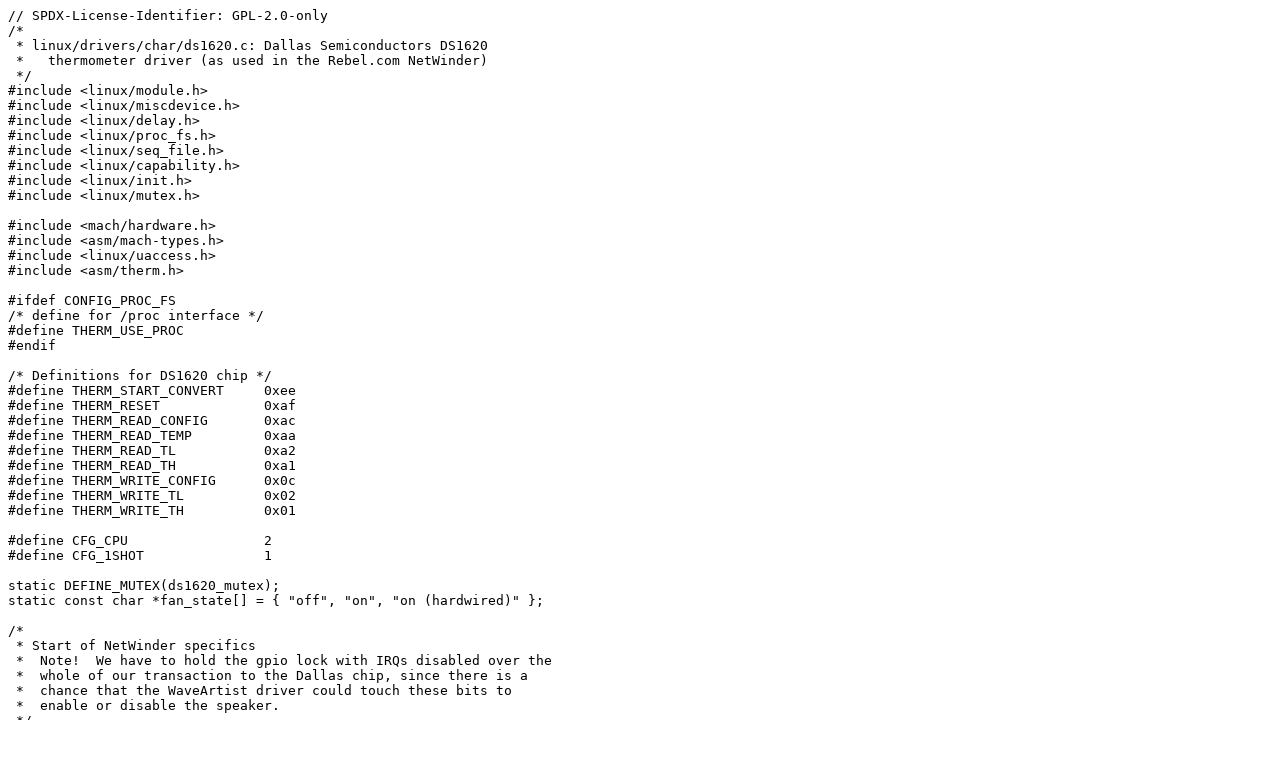

--- FILE ---
content_type: text/x-csrc
request_url: https://stuff.mit.edu/afs/sipb/contrib/linux/drivers/char/ds1620.c
body_size: 8602
content:
// SPDX-License-Identifier: GPL-2.0-only
/*
 * linux/drivers/char/ds1620.c: Dallas Semiconductors DS1620
 *   thermometer driver (as used in the Rebel.com NetWinder)
 */
#include <linux/module.h>
#include <linux/miscdevice.h>
#include <linux/delay.h>
#include <linux/proc_fs.h>
#include <linux/seq_file.h>
#include <linux/capability.h>
#include <linux/init.h>
#include <linux/mutex.h>

#include <mach/hardware.h>
#include <asm/mach-types.h>
#include <linux/uaccess.h>
#include <asm/therm.h>

#ifdef CONFIG_PROC_FS
/* define for /proc interface */
#define THERM_USE_PROC
#endif

/* Definitions for DS1620 chip */
#define THERM_START_CONVERT	0xee
#define THERM_RESET		0xaf
#define THERM_READ_CONFIG	0xac
#define THERM_READ_TEMP		0xaa
#define THERM_READ_TL		0xa2
#define THERM_READ_TH		0xa1
#define THERM_WRITE_CONFIG	0x0c
#define THERM_WRITE_TL		0x02
#define THERM_WRITE_TH		0x01

#define CFG_CPU			2
#define CFG_1SHOT		1

static DEFINE_MUTEX(ds1620_mutex);
static const char *fan_state[] = { "off", "on", "on (hardwired)" };

/*
 * Start of NetWinder specifics
 *  Note!  We have to hold the gpio lock with IRQs disabled over the
 *  whole of our transaction to the Dallas chip, since there is a
 *  chance that the WaveArtist driver could touch these bits to
 *  enable or disable the speaker.
 */
extern unsigned int system_rev;

static inline void netwinder_ds1620_set_clk(int clk)
{
	nw_gpio_modify_op(GPIO_DSCLK, clk ? GPIO_DSCLK : 0);
}

static inline void netwinder_ds1620_set_data(int dat)
{
	nw_gpio_modify_op(GPIO_DATA, dat ? GPIO_DATA : 0);
}

static inline int netwinder_ds1620_get_data(void)
{
	return nw_gpio_read() & GPIO_DATA;
}

static inline void netwinder_ds1620_set_data_dir(int dir)
{
	nw_gpio_modify_io(GPIO_DATA, dir ? GPIO_DATA : 0);
}

static inline void netwinder_ds1620_reset(void)
{
	nw_cpld_modify(CPLD_DS_ENABLE, 0);
	nw_cpld_modify(CPLD_DS_ENABLE, CPLD_DS_ENABLE);
}

static inline void netwinder_lock(unsigned long *flags)
{
	raw_spin_lock_irqsave(&nw_gpio_lock, *flags);
}

static inline void netwinder_unlock(unsigned long *flags)
{
	raw_spin_unlock_irqrestore(&nw_gpio_lock, *flags);
}

static inline void netwinder_set_fan(int i)
{
	unsigned long flags;

	raw_spin_lock_irqsave(&nw_gpio_lock, flags);
	nw_gpio_modify_op(GPIO_FAN, i ? GPIO_FAN : 0);
	raw_spin_unlock_irqrestore(&nw_gpio_lock, flags);
}

static inline int netwinder_get_fan(void)
{
	if ((system_rev & 0xf000) == 0x4000)
		return FAN_ALWAYS_ON;

	return (nw_gpio_read() & GPIO_FAN) ? FAN_ON : FAN_OFF;
}

/*
 * End of NetWinder specifics
 */

static void ds1620_send_bits(int nr, int value)
{
	int i;

	for (i = 0; i < nr; i++) {
		netwinder_ds1620_set_data(value & 1);
		netwinder_ds1620_set_clk(0);
		udelay(1);
		netwinder_ds1620_set_clk(1);
		udelay(1);

		value >>= 1;
	}
}

static unsigned int ds1620_recv_bits(int nr)
{
	unsigned int value = 0, mask = 1;
	int i;

	netwinder_ds1620_set_data(0);

	for (i = 0; i < nr; i++) {
		netwinder_ds1620_set_clk(0);
		udelay(1);

		if (netwinder_ds1620_get_data())
			value |= mask;

		mask <<= 1;

		netwinder_ds1620_set_clk(1);
		udelay(1);
	}

	return value;
}

static void ds1620_out(int cmd, int bits, int value)
{
	unsigned long flags;

	netwinder_lock(&flags);
	netwinder_ds1620_set_clk(1);
	netwinder_ds1620_set_data_dir(0);
	netwinder_ds1620_reset();

	udelay(1);

	ds1620_send_bits(8, cmd);
	if (bits)
		ds1620_send_bits(bits, value);

	udelay(1);

	netwinder_ds1620_reset();
	netwinder_unlock(&flags);

	msleep(20);
}

static unsigned int ds1620_in(int cmd, int bits)
{
	unsigned long flags;
	unsigned int value;

	netwinder_lock(&flags);
	netwinder_ds1620_set_clk(1);
	netwinder_ds1620_set_data_dir(0);
	netwinder_ds1620_reset();

	udelay(1);

	ds1620_send_bits(8, cmd);

	netwinder_ds1620_set_data_dir(1);
	value = ds1620_recv_bits(bits);

	netwinder_ds1620_reset();
	netwinder_unlock(&flags);

	return value;
}

static int cvt_9_to_int(unsigned int val)
{
	if (val & 0x100)
		val |= 0xfffffe00;

	return val;
}

static void ds1620_write_state(struct therm *therm)
{
	ds1620_out(THERM_WRITE_CONFIG, 8, CFG_CPU);
	ds1620_out(THERM_WRITE_TL, 9, therm->lo);
	ds1620_out(THERM_WRITE_TH, 9, therm->hi);
	ds1620_out(THERM_START_CONVERT, 0, 0);
}

static void ds1620_read_state(struct therm *therm)
{
	therm->lo = cvt_9_to_int(ds1620_in(THERM_READ_TL, 9));
	therm->hi = cvt_9_to_int(ds1620_in(THERM_READ_TH, 9));
}

static int ds1620_open(struct inode *inode, struct file *file)
{
	return stream_open(inode, file);
}

static ssize_t
ds1620_read(struct file *file, char __user *buf, size_t count, loff_t *ptr)
{
	signed int cur_temp;
	signed char cur_temp_degF;

	cur_temp = cvt_9_to_int(ds1620_in(THERM_READ_TEMP, 9)) >> 1;

	/* convert to Fahrenheit, as per wdt.c */
	cur_temp_degF = (cur_temp * 9) / 5 + 32;

	if (copy_to_user(buf, &cur_temp_degF, 1))
		return -EFAULT;

	return 1;
}

static int
ds1620_ioctl(struct file *file, unsigned int cmd, unsigned long arg)
{
	struct therm therm;
	union {
		struct therm __user *therm;
		int __user *i;
	} uarg;
	int i;

	uarg.i = (int __user *)arg;

	switch(cmd) {
	case CMD_SET_THERMOSTATE:
	case CMD_SET_THERMOSTATE2:
		if (!capable(CAP_SYS_ADMIN))
			return -EPERM;

		if (cmd == CMD_SET_THERMOSTATE) {
			if (get_user(therm.hi, uarg.i))
				return -EFAULT;
			therm.lo = therm.hi - 3;
		} else {
			if (copy_from_user(&therm, uarg.therm, sizeof(therm)))
				return -EFAULT;
		}

		therm.lo <<= 1;
		therm.hi <<= 1;

		ds1620_write_state(&therm);
		break;

	case CMD_GET_THERMOSTATE:
	case CMD_GET_THERMOSTATE2:
		ds1620_read_state(&therm);

		therm.lo >>= 1;
		therm.hi >>= 1;

		if (cmd == CMD_GET_THERMOSTATE) {
			if (put_user(therm.hi, uarg.i))
				return -EFAULT;
		} else {
			if (copy_to_user(uarg.therm, &therm, sizeof(therm)))
				return -EFAULT;
		}
		break;

	case CMD_GET_TEMPERATURE:
	case CMD_GET_TEMPERATURE2:
		i = cvt_9_to_int(ds1620_in(THERM_READ_TEMP, 9));

		if (cmd == CMD_GET_TEMPERATURE)
			i >>= 1;

		return put_user(i, uarg.i) ? -EFAULT : 0;

	case CMD_GET_STATUS:
		i = ds1620_in(THERM_READ_CONFIG, 8) & 0xe3;

		return put_user(i, uarg.i) ? -EFAULT : 0;

	case CMD_GET_FAN:
		i = netwinder_get_fan();

		return put_user(i, uarg.i) ? -EFAULT : 0;

	case CMD_SET_FAN:
		if (!capable(CAP_SYS_ADMIN))
			return -EPERM;

		if (get_user(i, uarg.i))
			return -EFAULT;

		netwinder_set_fan(i);
		break;
		
	default:
		return -ENOIOCTLCMD;
	}

	return 0;
}

static long
ds1620_unlocked_ioctl(struct file *file, unsigned int cmd, unsigned long arg)
{
	int ret;

	mutex_lock(&ds1620_mutex);
	ret = ds1620_ioctl(file, cmd, arg);
	mutex_unlock(&ds1620_mutex);

	return ret;
}

#ifdef THERM_USE_PROC
static int ds1620_proc_therm_show(struct seq_file *m, void *v)
{
	struct therm th;
	int temp;

	ds1620_read_state(&th);
	temp =  cvt_9_to_int(ds1620_in(THERM_READ_TEMP, 9));

	seq_printf(m, "Thermostat: HI %i.%i, LOW %i.%i; temperature: %i.%i C, fan %s\n",
		   th.hi >> 1, th.hi & 1 ? 5 : 0,
		   th.lo >> 1, th.lo & 1 ? 5 : 0,
		   temp  >> 1, temp  & 1 ? 5 : 0,
		   fan_state[netwinder_get_fan()]);
	return 0;
}
#endif

static const struct file_operations ds1620_fops = {
	.owner		= THIS_MODULE,
	.open		= ds1620_open,
	.read		= ds1620_read,
	.unlocked_ioctl	= ds1620_unlocked_ioctl,
	.llseek		= no_llseek,
};

static struct miscdevice ds1620_miscdev = {
	TEMP_MINOR,
	"temp",
	&ds1620_fops
};

static int __init ds1620_init(void)
{
	int ret;
	struct therm th, th_start;

	if (!machine_is_netwinder())
		return -ENODEV;

	ds1620_out(THERM_RESET, 0, 0);
	ds1620_out(THERM_WRITE_CONFIG, 8, CFG_CPU);
	ds1620_out(THERM_START_CONVERT, 0, 0);

	/*
	 * Trigger the fan to start by setting
	 * temperature high point low.  This kicks
	 * the fan into action.
	 */
	ds1620_read_state(&th);
	th_start.lo = 0;
	th_start.hi = 1;
	ds1620_write_state(&th_start);

	msleep(2000);

	ds1620_write_state(&th);

	ret = misc_register(&ds1620_miscdev);
	if (ret < 0)
		return ret;

#ifdef THERM_USE_PROC
	if (!proc_create_single("therm", 0, NULL, ds1620_proc_therm_show))
		printk(KERN_ERR "therm: unable to register /proc/therm\n");
#endif

	ds1620_read_state(&th);
	ret = cvt_9_to_int(ds1620_in(THERM_READ_TEMP, 9));

	printk(KERN_INFO "Thermostat: high %i.%i, low %i.%i, "
	       "current %i.%i C, fan %s.\n",
	       th.hi >> 1, th.hi & 1 ? 5 : 0,
	       th.lo >> 1, th.lo & 1 ? 5 : 0,
	       ret   >> 1, ret   & 1 ? 5 : 0,
	       fan_state[netwinder_get_fan()]);

	return 0;
}

static void __exit ds1620_exit(void)
{
#ifdef THERM_USE_PROC
	remove_proc_entry("therm", NULL);
#endif
	misc_deregister(&ds1620_miscdev);
}

module_init(ds1620_init);
module_exit(ds1620_exit);

MODULE_LICENSE("GPL");
